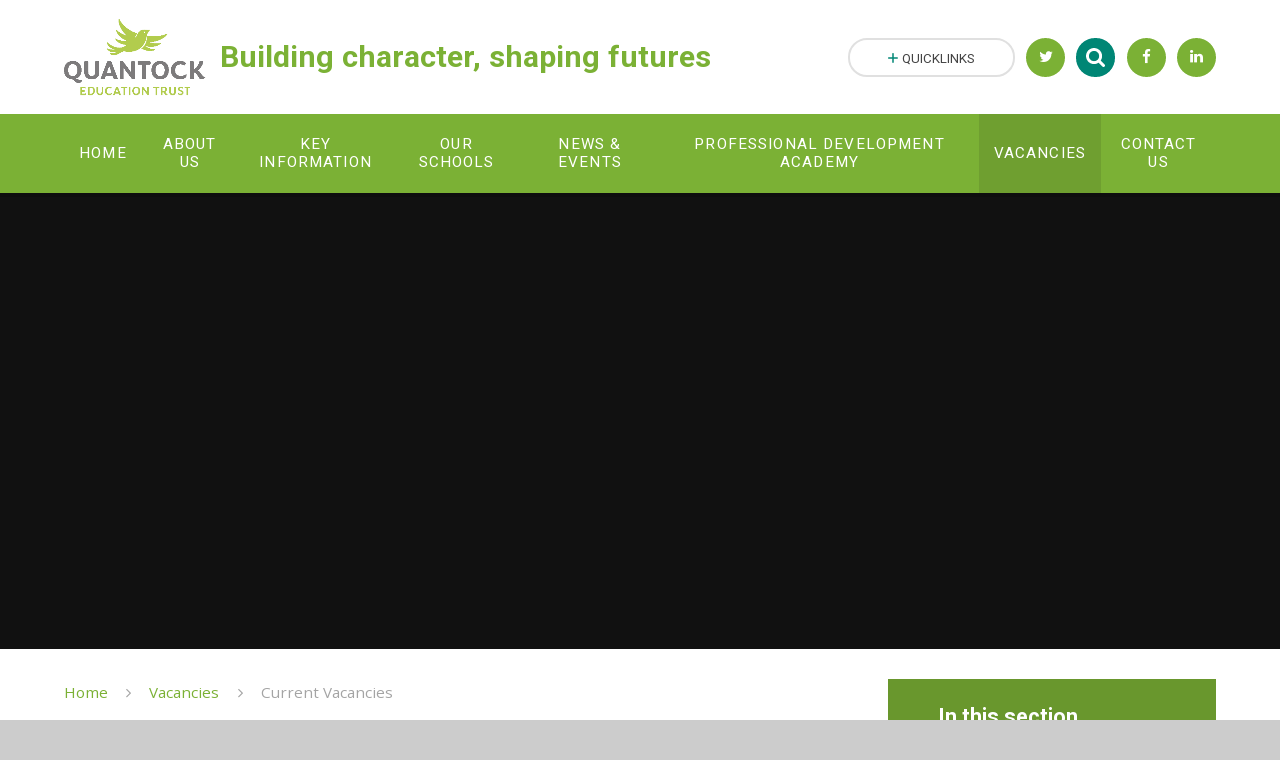

--- FILE ---
content_type: text/css
request_url: https://www.quantockedtrust.co.uk/_includes/css/cookie-colour.asp?cache=260126
body_size: 1494
content:
.cookie_information .cookie_information__hex {background: #7bb135;}.cookie_information .cookie_information__info a {color: #FFF;}.admin_ui .cookie_information--bar .cookie_information__close:hover,.cookie_information--bar .cookie_information__close:hover {background: #7bb135;color: #000000;}.admin_ui .cookie_information--shape .cookie_information__close,.admin_ui .cookie_information--shape .cookie_information__close,.cookie_information--shape .cookie_information__close,.cookie_information--shape .cookie_information__close,.admin_ui .cookie_information--overlay .cookie_information__close,.admin_ui .cookie_information--overlay .cookie_information__close,.cookie_information--overlay .cookie_information__close,.cookie_information--overlay .cookie_information__close {color: #7bb135;}.admin_ui .cookie_information__button,.cookie_information__button {background: #7bb135;color: #000000;}.cookie_information__button:hover, .cookie_information__button:focus {color: #000000 !important;}.admin_ui .cookie_information__icon,.cookie_information__icon {color: #000000;}.cookie_ui .admin_dialog_title {background: #7bb135;color: #000000;}.cookie_ui .admin_dialog_box .admin_dialog_button-dialog_close {color: #000000;}.cookie_ui .admin_dialog_buttons .admin_dialog_button-primary {background: #7bb135;color: #000000;}.cookie_ui .admin_dialog_buttons .admin_dialog_button-primary:hover {color: #000000 !important;}input:checked+.advance_cookies__item__checkbox__input:before {background: #7bb135;}

--- FILE ---
content_type: text/css
request_url: https://www.quantockedtrust.co.uk/_site/css/attachments.css?cache=260126
body_size: 1850
content:
.content__attachments__list{margin:0;padding:0;list-style:none}.content__attachments__list{margin:0;padding:0;list-style:none}.attach__type{-webkit-transition:color 0.2s ease, fill 0.2s ease, background 0.2s ease, border-color 0.2s ease, -webkit-box-shadow 0.2s ease;transition:color 0.2s ease, fill 0.2s ease, background 0.2s ease, border-color 0.2s ease, -webkit-box-shadow 0.2s ease;-o-transition:color 0.2s ease, fill 0.2s ease, background 0.2s ease, border-color 0.2s ease, box-shadow 0.2s ease;transition:color 0.2s ease, fill 0.2s ease, background 0.2s ease, border-color 0.2s ease, box-shadow 0.2s ease;transition:color 0.2s ease, fill 0.2s ease, background 0.2s ease, border-color 0.2s ease, box-shadow 0.2s ease, -webkit-box-shadow 0.2s ease}.content__attachments__list{margin-left:-0.5em;margin-right:-0.5em;font-size:0.8em}.content__attachments__list:after,.content__attachments__list:before{content:"";display:table}.content__attachments__list:after{clear:both}.content__attachments__list>*{width:100%;float:left;padding:0.5em 0.5em}@media (min-width:415px){.mason--mq .content__attachments__list{font-size:0.85em}}@media (min-width:769px){.mason--mq .content__attachments__list{font-size:0.9em}}@media (min-width:1025px){.mason--mq .content__attachments__list{font-size:0.95}}@media (min-width:1301px){.mason--mq .content__attachments__list{font-size:1em}}.content__attachments__list a{display:block;padding:1.285em 5em 1.285em 5.75em;position:relative;border:2px solid #E0E0E0}.content__attachments__list a:hover{background:#E0E0E0}.content__attachments__list a:hover .attach__type{color:#FFF}.attach__icon,.attach__type{position:absolute;top:0;bottom:0;margin:auto}.attach__icon{left:1em}.attach__txt{font-size:1.1875em}.attach__type{right:1em;height:1.5em;color:#d5d5d5}@media (min-width:1025px){.content__attachments{font-size:1em}}